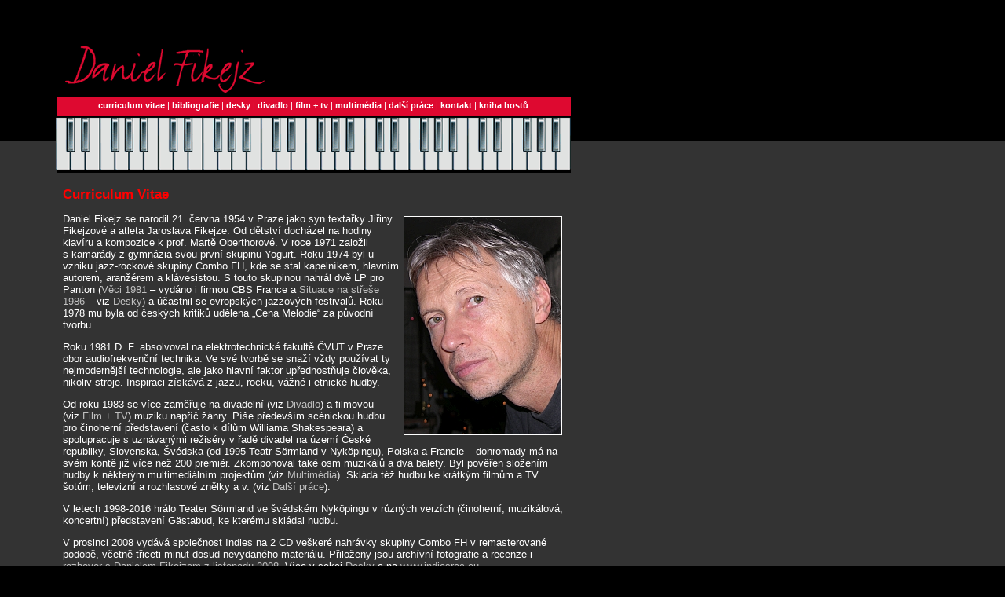

--- FILE ---
content_type: text/html; charset=windows-1250
request_url: https://danielfikejz.cz/
body_size: 3673
content:
<!DOCTYPE HTML PUBLIC "-//W3C//DTD HTML 4.01 Transitional//EN">

<html>
<head>
	<title>Daniel Fikejz &ndash; Curriculum Vitae</title>
	<META HTTP-EQUIV="Content-Type" CONTENT="text/html; charset=windows-1250">
	<link rel="STYLESHEET" type="text/css" href="styl.css">
	<meta name="Keywords" content="Fikejz, Daniel Fikejz, Dan Fikejz, Combo FH, Věci, Situace na střeše, Teatr Sörmland, Nyköping, Déja Vu, Mini Jazz club, Horký vzduch a písek, Hodina duchů, Máma má mísu, Eva /Time of Dance 3/, Our Day Out, Gästabud, Singoalla, Michael Tarant, Vladimír Morávek, Jana Kališová, Rino Brezina, Křižík´s Fountain, Ohňostrojné oratorium, Hradecké Requiem, Pocta Vojtěchovi, Jiřina Fikejzová , album To mám tak ráda, Přátelé bermudského trojúhelníku, Vekslák, Jan Prokop">	
	<meta name="Description" lang="cz" content="Internetové stránky mapující tvorbu českého hudebního skladatele Daniela Fikejze obsahují seznam divadelních inscenací (s třemi různými metodami členění) a seznam filmů a TV inscenací, ke kterým složil hudbu, informace o deskách, které vydal, a výčet multimediálních projektů, na kterých se podílel. Nechybí zmínka o jeho další hudební tvorbě.">	
	<meta name="Description" lang="en" content="Website about work of Czech composer Daniel Fikejz contains the list of theatre stagings (with three different methods of ordering) and the list of films and TV stagings which he has composed for, information about discs which he has recorded and the list of multimedia  projects which he has participated in. There is also a mention of his other composing. ">	

</head>

<body>

<table width="100%" border="0" cellspacing="0" cellpadding="0">
<tr>
	<td  background="img/pozadi_cele.gif">
		<table width="659" border="0" cellspacing="0" cellpadding="0" class="naviobrazek">
			<tr>
				<td width="659" height="223" background="img/vrsek.gif"><div class="horninavigace">
				
				<a href="index.php" class="navi">curriculum vitae</a> | 
				<a href="bibliografie.php" class="navi">bibliografie</a> | 
				<a href="desky.php" class="navi">desky</a> | 
				<a href="divadlo.php" class="navi">divadlo</a> | 
				<a href="film-tv.php" class="navi">film + tv</a> | 
				<a href="multimedia.php" class="navi">multimédia</a> | 
				<a href="dalsiprace.php" class="navi">další práce</a> | 
				<a href="kontakt.php" class="navi">kontakt</a> | 
				<a href="knihahostu.php" class="navi">kniha hostů</a></div>
				</td>
			</tr>
		</table>

	</td>
</tr>
<tr>
	<td background="img/pozadi_telo.gif">
	<div class="telo">
		
		<h1>Curriculum Vitae</h1>

<p><img src="obrazky/Dan2.jpg" alt="Dan Fikejz" width="200" height="277" hspace="4" vspace="4" border="1" align="right">Daniel Fikejz se narodil 21. června 1954 v Praze jako syn textařky Jiřiny Fikejzové a atleta Jaroslava Fikejze. Od dětství docházel na hodiny klavíru a kompozice k prof. Martě Oberthorové. V roce 1971 založil s kamarády z gymnázia svou první skupinu Yogurt. Roku 1974 byl u vzniku jazz-rockové skupiny Combo FH, kde se stal kapelníkem, hlavním autorem, aranžérem a&nbsp;klávesistou. S touto skupinou nahrál dvě LP pro Panton (<a href="desky-veci.php">Věci 1981</a> &ndash; vydáno i firmou CBS France a <a href="desky-situace.php">Situace na střeše 1986</a> &ndash; viz <a href="desky.php">Desky</a>) a&nbsp;účastnil se evropských jazzových festivalů. Roku 1978 mu byla od českých kritiků udělena „Cena Melodie“ za původní tvorbu. </p>

<p>Roku 1981 D. F. absolvoval na elektrotechnické fakultě ČVUT v Praze obor audiofrekvenční technika. Ve své tvorbě se snaží vždy používat ty nejmodernější technologie, ale jako hlavní faktor upřednostňuje člověka, nikoliv stroje. Inspiraci získává z jazzu, rocku, vážné i etnické hudby.</p>

<p>Od roku 1983 se více zaměřuje na divadelní (viz <a href="divadlo.php">Divadlo</a>) a filmovou (viz&nbsp;<a href="film-tv.php">Film + TV</a>) muziku napříč žánry. Píše především scénickou hudbu pro činoherní představení (často k dílům Williama Shakespeara) a spolupracuje s uznávanými režiséry v řadě divadel na území České republiky, Slovenska, Švédska (od 1995 Teatr Sörmland v Nyköpingu), Polska a Francie – dohromady má na svém kontě již více než 200 premiér. Zkomponoval také osm muzikálů a dva balety. Byl pověřen složením hudby k některým multimediálním projektům (viz <a href="multimedia.php">Multimédia</a>). Skládá též hudbu ke krátkým filmům a TV šotům, televizní a rozhlasové znělky a v. (viz <a href="dalsiprace.php">Další práce</a>).</p>

<p>V letech 1998-2016 hrálo Teater Sörmland ve švédském Nyköpingu v různých verzích (činoherní, muzikálová, koncertní) představení Gästabud, ke kterému skládal hudbu.</p>

<p>V prosinci 2008 vydává společnost Indies na 2 CD veškeré nahrávky skupiny Combo FH v remasterované podobě, včetně třiceti minut dosud nevydaného materiálu. Přiloženy jsou archívní fotografie a recenze i <a href="rozhovor-2008.php">rozhovor s Danielem Fikejzem z listopadu 2008</a>. Více v sekci <a href="desky.php">Desky</a> a na <a href="http://www.indiesrec.eu/alba/288/veci-situace-na-strese/?idn=1" target="blank"><u>www.indiesrec.eu</u></a>.</p>

<p>Dne 7. 10. 2013 Daniel Fikejz po 27 letech vydává nové sólové album Psí hodinář, které se skládá z 18 písní. Podrobné informace najdete v sekci <a href="desky.php">Desky</a> a ukázky z písní na <a href="https://www.indies.eu/alba/1936/psi-hodinar/" target="blank">stránkách vydavatele Indies MG</a>. Křest CD Psí hodinář proběhl 22. 10. 2013 v 19:30 v Divadle v Celetné.</p>

<p>Roku 2016 měl premiéru televizní film Hlas pro římského krále, ke kterému D. F. složil hudbu.</p>

<p>V posledních letech D. F. spolupracuje také s americkou produkční společností Gaia.</p>

<p>Dne 29. 7. 2022 měl na Letních Shakespearovských slavnostech premiéru scénicko-koncertní program <a href="https://shakespeare-koncert.cz/" target="blank">Koncert pro Mr. Shakespeara</a>, který Daniel Fikejz připravil ve spolupráci s režisérem Filipem Nuckollsem. Jedná se o představení založené na výběru Danielových nejúspěšnějších shakespearovských písniček v češtině i v anglickém originále v kombinaci se známými citáty ze Shakespearovských her v překladu Martina Hilského. Představení bude uváděno i na dalších jevištích na území České republiky</p>

Dne 18. 6. 2024 Daniel Fikejz u příležitosti svých 70. narozenin a 50 let skupiny Combo FH vydává nové sólové album Santiago (podrobnosti <a href="https://galen.cz/idistrik/vydav/?module=katalog&page%5Bbackbook%5D=5096&page%5Bbook%5D=6168&page%5Bsearch%5D%5B2%5D=%23Vlastimil+T%F8e%9A%F2%E1k" target="blank">na stránkách vydavatele Galén</a> a již brzy v sekci <a href="desky.php">Desky</a>). <a href="https://www.ticketstream.cz/akce/daniel-fikejz-a-william-shakespeares-lonely-hearts-band-175744" target="blank">Křest alba spojený s koncertem uskupení Daniel Fikejz a William Shakespeares Lonely Hearts Band</a> proběhl v Malostranské besedě. Další <a href="https://www.divadlovceletne.cz/program/dan-fikejz-william-shakespeares-lonely-hearts-band-a-hoste-koncert/" target="blank">koncert související s vydáním desky Santiago</a> následoval v Divadle v Celetné 24. 9. 2024. Další koncert proběhl 1. 9. 2025 v Malostranské besedě. Recenze na album je prezentována například <a href="https://www.magazinuni.cz/hudba/daniel-fikejz-santiago/" target="blank">zde</a>.

<p>Daniel Fikejz žije v Praze (viz <a href="kontakt.php">Kontakt</a>). Je ženatý, s manželkou Helenou má dceru Kláru (1978) a syna Filipa (1983). Mezi jeho koníčky patří literatura, film, formule 1 a sportování.</p>

	</div>
	
	</td>
</tr>
<tr>
	<td background="img/pozadi_spodek_2.gif">
		<table width="659" border="0" cellspacing="0" cellpadding="0" class="naviobrazek">
			<tr>
				<td width="659" height="66" background="img/spodek.gif"><div class="dolninavigace">
					česky					<span style="color:gray">/</span>
					<a href="?lng=en">english</a>					
					</div></td>
			</tr>
		</table>
	</td>
</tr>
</table>


</body>
</html>